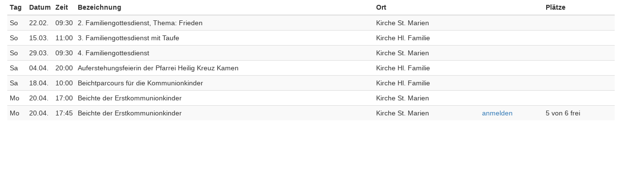

--- FILE ---
content_type: text/html
request_url: https://service.erzbistum-paderborn.de/mw/TermPub.nsf/termList.html?OpenFileResource&format=JSON&db=0&dp=90&items=subject~room&action=getEvents&pvId=3306&eventTypes=g&eventCategories=Erstkommunion&objType=parishs&objIds=66215557674285B8C12578F0002E366A~CE1733446C28C598C12578F0002E361F&noIdRoom&noIdDistrict&noIdParish&noIdStandort&noIdResource&noColors&form=EventParticipation
body_size: 555
content:
<!DOCTYPE HTML>
<HTML>
    <head>
        <title>Daten aus TeRMIn als Liste</title>
        <meta charset="utf-8"> 
        <meta name="viewport" content="width=device-width, initial-scale=1.0">

        <script type="text/javascript" src="https://code.jquery.com/jquery-3.3.1.min.js"></script>

        <script type="text/javascript" src="https://cdnjs.cloudflare.com/ajax/libs/moment.js/2.18.1/moment.min.js"></script>
        <script type="text/javascript" src="https://cdnjs.cloudflare.com/ajax/libs/moment.js/2.18.1/moment.min.js"></script>
        <script type="text/javascript" src="https://cdnjs.cloudflare.com/ajax/libs/moment.js/2.23.0/locale/de.js"></script>

        <script type="text/javascript" src="https://maxcdn.bootstrapcdn.com/bootstrap/3.3.7/js/bootstrap.min.js"></script>
        <link rel="stylesheet" type="text/css" href="https://maxcdn.bootstrapcdn.com/bootstrap/3.3.7/css/bootstrap.min.css"> 

        <script type="text/javascript" src="termList.js"></script>

    </head>

    <body>
        <div class="container-fluid">
            <div id="terminList">
            	<div class="text-center" style="padding:20px;">
            		<div><img src="ajax-loader.gif"></img></div>
            		<div style="color:#999999;">lade Daten...</div>
            	</div>
            </div>
        </div>
    </body>

<script>
	$( document ).ready( function() {
		moment.locale( "de" ) ;
		loadData( location.href ) ;
	}) ;
</script>

</HTML>

--- FILE ---
content_type: application/x-javascript
request_url: https://service.erzbistum-paderborn.de/mw/TermPub.nsf/termList.js
body_size: 2762
content:

	// load events  
	loadData = function( theUrl ) {		
		var path = window.location.pathname;
		var page = path.split("/").pop();
		var webDbPath = ( location.protocol + "//" + location.hostname + location.pathname).replace( page, "" ) ;
		
		// Option zur Anmeldung zu einem Termin
		var useRegistrationTool = false ;
		var urlParams = new URLSearchParams( location.search );
		var pvId = urlParams.get( "pvId" ) ;
		var form = urlParams.get( "form" ) ;
		
		// Option zur Anzeige von Services zu einem Termin
		var useServices = false ;		
		var services = urlParams.get( "addServiceBookings" ) ;		
		
		var idIFrameDiv = urlParams.get( "idIFrameDiv" ) === null ? "iFrameTermin" : urlParams.get( "idIFrameDiv" ) ;
		parent.postMessage( JSON.stringify( {'docHeight': 80, 'idIFrameDiv': idIFrameDiv } ), '*' );
		
		var doNotShowBookedPlaces = urlParams.get( "doNotShowBookedPlaces" ) ;
		if( doNotShowBookedPlaces === null ) {
			doNotShowBookedPlaces = false ;
		} else {
			doNotShowBookedPlaces = true ;
		}		
		
		getEventsUrl = webDbPath + "Services.xsp/run" + location.search ;		
		if( form !== null && form !== undefined && form !== "" ) {
			useRegistrationTool = true ;
		}
		var registrationParams = {
			useRegistrationTool : useRegistrationTool ,
			pvId : pvId ,
			form : form ,
			doNotShowBookedPlaces : doNotShowBookedPlaces
		}
		
		if( services !== null && services !== undefined && services !== "" ) {
			useServices = true ;
		}
		var serviceParams = {
			useServices : useServices ,
			services : services			
		}
		
		$.getJSON( getEventsUrl, function(data) {
			createEventList(data, registrationParams, serviceParams, idIFrameDiv ) ;
		});    
	}

	// builds the event list 
	createEventList = function( events, registrationParams, serviceParams, idIFrameDiv ) {
		var termListHtml = "<table class='table table-striped table-condensed table-responsive'>" ;
		termListHtml += getTableHeaderHtml( registrationParams, serviceParams ) ;
		termListHtml += "<tbody>"
		for( var i = 0 ; i < events.length ; i++ ) {
			termListHtml += getRowHtml( events[i], registrationParams, serviceParams ) ;
		}
		termListHtml += "</tbody></table>" ;
		$( "#terminList"  ).html( termListHtml ) ;
		
		// send doc height when loading completed and html is ready
		var ht = getDocHeight();
	   	parent.postMessage( JSON.stringify( {'docHeight': ht, 'idIFrameDiv' : idIFrameDiv } ), '*' );
	   	
	   	// event listener for on click table row
	   	if( registrationParams.useRegistrationTool === true ) {
	   		registerEventListeners() ;
	   	}
	}
	
	registerEventListeners = function() {
	   	// event listener for on click registration link
	   	$( ".registerBtn" ).on( "click", function(event){
	   		event.preventDefault() ;
	   		var eventId = "" ;
	   		eventId = $(this).parent().closest( "tr" ).attr( "idEvent" ) ;
	   		var pvId = "" ;
	   		pvId = $(this).parent().closest( "tr" ).attr( "pvId" ) ;
	   		var form = $(this).parent().closest( "tr" ).attr( "form" ) ;
	   		var registrationUrl = "" ;
	   		registrationUrl = $(this).parent().closest( "tr" ).attr( "registrationUrl" ) ;
	   		
	   		var search = window.location.search ;
	   		var urlParams = new URLSearchParams( search );

	   		var path = window.location.pathname ;
			var page = path.split("/").pop() ;
			
			var webDbPath = ( location.protocol + "//" + location.hostname + location.pathname).replace( page, "" ) ;
			
			// var registrationUrl = webDbPath + "RegistrationForm.xsp?eventId=" + eventId + "&pvId=" + pvId + "&form=" + form ;
			
			//======
			//var registrationUrl = webDbPath + form + ".xsp?eventId=" + eventId + "&pvId=" + pvId + "&form=" + form ;
			
			registrationUrl = webDbPath + registrationUrl ;
			window.open( registrationUrl , '_blank') ;
	   	})
	}

	// builds table header html
	getTableHeaderHtml = function( registrationParams, serviceParams ) {
		var result = "<thead><tr>" ;
	    result += "<th style='width:40px;'>Tag</th>" ;
	    result += "<th style='width:50px;'>Datum</th>" ;
	    result += "<th style='width:40px;'>Zeit</th>" ;
	    result += "<th>Bezeichnung</th>" ;
	    result += "<th>Ort</th>" ;
	    
	    if( serviceParams != null && serviceParams != undefined && serviceParams.useServices === true ) {	    	
	    	result += addTableHeaderHtmlForServices( serviceParams );
	    }		     	    	   
	    
	    if( registrationParams.useRegistrationTool === true ) {
		    result += "<th></th>" ;
		    if( registrationParams.doNotShowBookedPlaces === false ) {
		    	result += "<th>Pl&auml;tze</th>" ;
		    }
	    }	    
	    result += "</tr></thead>"
		
	    return result ;
	}
	
	addTableHeaderHtmlForServices = function ( serviceParams ) {
		var result = "" ;
		
		var services = serviceParams.services.split("~") ;		    
	    for( var i = 0 ; i < services.length ; i++ ) {
	    	switch ( services[i] ) {
	    	  case "010":
	    		result += "<th>" + "Zelebrant" + "</th>" ;
	    		break ;
	    	  case "015":
	    		result += "<th>" + "Konzelebranten" + "</th>" ;
	    		break ;	    
	    	  case "020":
		    	result += "<th>" + "Lektoren" + "</th>" ;
		    	break ;
	    	  case "025":
			    result += "<th>" + "Kollektanten" + "</th>" ;
			    break ;
	    	  case "030":
				result += "<th>" + "Kommunionhelfer" + "</th>" ;
				break ;
	    	  case "035":
				result += "<th>" + "Messdiener" + "</th>" ;
				break ;
	    	  case "040":
				result += "<th>" + "Organist" + "</th>" ;
				break ;				
	    	  case "045":
				result += "<th>" + "K&uuml;ster" + "</th>" ;
				break ;
	    	  case "050":
				result += "<th>" + "Leitung" + "</th>" ;
				break ;
	    	  case "055":
				result += "<th>" + "Teilnehmer" + "</th>" ;
				break ;
	    	  default:
	    		result += "<th>" + services[i]  + "</th>" ;	    	  	
	    	}	    	
	    }	
	    
	    return result ;		
	}

	// builds table row html for event
	getRowHtml = function( event, registrationParams, serviceParams ) {		
		var result = "<tr class='eventRow' idEvent='" + event.id + "' form='" + event.form + "' pvId='" + event.pvId + "' registrationUrl='" + event.registrationUrl + "'>" ;
	  	result += "<td>" + moment( event.start ).format( "dd" ) + "</td>"
	  	result += "<td>" + moment( event.start ).format( "DD.MM." ) + "</td>"
	  	
	  	var zeit = moment( event.start ).format( "HH:mm" ) ;
	  	result += "<td>" + (zeit === "00:00" ? "" : zeit ) + "</td>"
	  	
	  	var eventText = "";		
		if( event.zusatztext !== null && event.zusatztext != undefined && event.zusatztext !== "" ) {
			eventText = "<div>" + event.text + " " + event.zusatztext + "</div>" ;
		} else {
			eventText = "<div>" + event.text + "</div>" ; 
		}		
	  	if( event.intentionen !== undefined && event.intentionen.length > 0 ) {
	  		eventText += "<div>" + event.intentionen.join( ", " ) + "</div>" ;
	  	}
	  	result += "<td>" + eventText + "</td>"

		var location = ( event.room === "" ? event.parish : event.room ) ;  	
		location = ( location === undefined ? "" : location ) ;
	  	result += "<td>" + location + "</td>" ;
	  	
	  	if( serviceParams != null && serviceParams != undefined && serviceParams.useServices === true ) {	  		
	  		result += addRowHtmlForServices( event, serviceParams ) ;	  			  	
	  	}
	  	
	  	if( registrationParams.useRegistrationTool === true ) {
	  		result += "<td>" ;
	  		if( event.bookablePlaces - event.bookedPlaces > 0 ) {
			  	//result += "<button type='button' class='btn btn-link registerBtn'>anmelden</button>" ;
			  	result += "<a href='#' class='registerBtn'>anmelden</a>" ;
	  		}
	  		result += "</td>" ;
	  		if( registrationParams.doNotShowBookedPlaces === false ) {
		  		result += "<td>" ;
		  		if( event.bookablePlaces - event.bookedPlaces > 0 ) {
		  			var availablePlaces = event.bookablePlaces - event.bookedPlaces ;
		  			if( availablePlaces > 0 ) {
		  				result += availablePlaces + " von " + event.bookablePlaces + " frei" ;
		  			}
		  		}
		  		result += "</td>" ;
	  		}
	  	}
		result += "</tr>" ;
		return result ;
	}
	
	addRowHtmlForServices = function ( event, serviceParams ) {
		var result = "" ;
		var serviceIds = serviceParams.services.split("~") ; // e.g. 010~015
		
		if( event.serviceBookingRequests !== undefined && event.serviceBookingRequests.length >  0) {												
			for( var i = 0 ; i < serviceIds.length ; i++ ) {
		    	var idService = serviceIds[i] ;		    	
		    	var personNames = "" ;
		    	
	    		for ( var j = 0; j < event.serviceBookingRequests.length; j++ ){	    			
	    			var serviceObj = event.serviceBookingRequests[j] ;	    		
	    			if( serviceObj.hasOwnProperty( idService ) ){	    				
	    				var persons = serviceObj[idService].persons ;	    				
	    				for ( var k = 0; k < persons.length; k++ ) {	    					
		    				if( idService === "010" || idService === "015" ) {
		    					if(persons[k].jobTitle != null && persons[k].jobTitle != undefined && persons[k].jobTitle.length > 0 ) {
		    						personNames += persons[k].jobTitle + " " ;
		    					}
		    				} else {
		    					if(persons[k].salutation != null && persons[k].salutation != undefined && persons[k].salutation.length > 0 ) {
		    						personNames += persons[k].salutation + " " ;
		    					}		    					
		    				} 		    			
		    				personNames += persons[k].firstname + " " + persons[k].lastname + "</br>" ;
	    				}	    				
	    				break ;
	    			} 
	    		}
	    		// create <td> for each idService
	    		result += "<td>" + personNames + "</td>" ;	    		
			}
		} else {
			// found no services => create empty <td> for each service id
			for( var i = 0 ; i < serviceIds.length ; i++ ) {
		    	var idService = serviceIds[i] ;
		    	result += "<td></td>" ;
			}			
		}
	    
	    return result ;
	}

	// iFrame handling  
	// Get height of document
	function getDocHeight(doc) {
	    doc = doc || document ;
	    // from http://stackoverflow.com/questions/1145850/get-height-of-entire-document-with-javascript
	    var body = doc.body, html = doc.documentElement ;
	    var height = Math.max( body.scrollHeight, body.offsetHeight, 
	        html.clientHeight, html.scrollHeight, html.offsetHeight ) ;
	    return height ;
	}